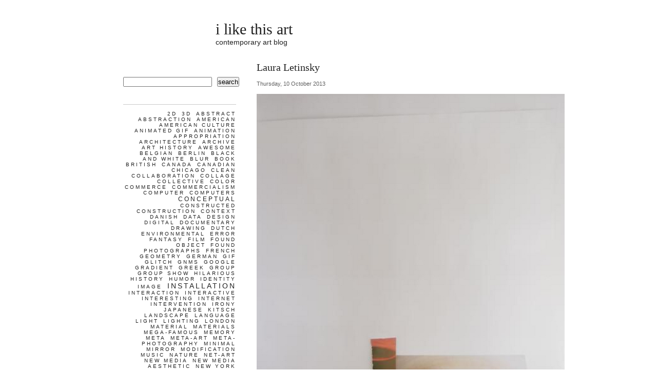

--- FILE ---
content_type: text/html; charset=UTF-8
request_url: https://ilikethisart.net/?p=17120
body_size: 10036
content:
<!DOCTYPE html PUBLIC "-//W3C//DTD XHTML 1.0 Strict//EN"
    "http://www.w3.org/TR/xhtml1/DTD/xhtml1-strict.dtd">
<html xmlns="http://www.w3.org/1999/xhtml" xml:lang="en" lang="en">

<head profile="http://gmpg.org/xfn/11">

<title>  Laura Letinsky | i like this art</title>

<meta name="author" content="Ardamis.com | http://www.ardamis.com/" />
<meta http-equiv="Content-Type" content="text/html; charset=UTF-8" />
<meta name="generator" content="WordPress 6.9" /> <!-- leave this for stats -->

<link rel="stylesheet" href="https://ilikethisart.net/wp-content/themes/apricot/style.css" type="text/css" media="screen" />
<!--[if lte IE 6]>
<link rel="stylesheet" href="https://ilikethisart.net/wp-content/themes/apricot/ie6.css" type="text/css" media="screen" />
<![endif]-->
<link rel="alternate" type="application/rss+xml" title="i like this art RSS Feed" href="https://ilikethisart.net/?feed=rss2" />
<link rel="alternate" type="application/atom+xml" title="i like this art Atom Feed" href="https://ilikethisart.net/?feed=atom" />
<link rel="pingback" href="https://ilikethisart.net/xmlrpc.php" />

<meta name='robots' content='max-image-preview:large' />
<link rel="alternate" title="oEmbed (JSON)" type="application/json+oembed" href="https://ilikethisart.net/index.php?rest_route=%2Foembed%2F1.0%2Fembed&#038;url=https%3A%2F%2Filikethisart.net%2F%3Fp%3D17120" />
<link rel="alternate" title="oEmbed (XML)" type="text/xml+oembed" href="https://ilikethisart.net/index.php?rest_route=%2Foembed%2F1.0%2Fembed&#038;url=https%3A%2F%2Filikethisart.net%2F%3Fp%3D17120&#038;format=xml" />
<style id='wp-img-auto-sizes-contain-inline-css' type='text/css'>
img:is([sizes=auto i],[sizes^="auto," i]){contain-intrinsic-size:3000px 1500px}
/*# sourceURL=wp-img-auto-sizes-contain-inline-css */
</style>
<style id='wp-emoji-styles-inline-css' type='text/css'>

	img.wp-smiley, img.emoji {
		display: inline !important;
		border: none !important;
		box-shadow: none !important;
		height: 1em !important;
		width: 1em !important;
		margin: 0 0.07em !important;
		vertical-align: -0.1em !important;
		background: none !important;
		padding: 0 !important;
	}
/*# sourceURL=wp-emoji-styles-inline-css */
</style>
<style id='wp-block-library-inline-css' type='text/css'>
:root{--wp-block-synced-color:#7a00df;--wp-block-synced-color--rgb:122,0,223;--wp-bound-block-color:var(--wp-block-synced-color);--wp-editor-canvas-background:#ddd;--wp-admin-theme-color:#007cba;--wp-admin-theme-color--rgb:0,124,186;--wp-admin-theme-color-darker-10:#006ba1;--wp-admin-theme-color-darker-10--rgb:0,107,160.5;--wp-admin-theme-color-darker-20:#005a87;--wp-admin-theme-color-darker-20--rgb:0,90,135;--wp-admin-border-width-focus:2px}@media (min-resolution:192dpi){:root{--wp-admin-border-width-focus:1.5px}}.wp-element-button{cursor:pointer}:root .has-very-light-gray-background-color{background-color:#eee}:root .has-very-dark-gray-background-color{background-color:#313131}:root .has-very-light-gray-color{color:#eee}:root .has-very-dark-gray-color{color:#313131}:root .has-vivid-green-cyan-to-vivid-cyan-blue-gradient-background{background:linear-gradient(135deg,#00d084,#0693e3)}:root .has-purple-crush-gradient-background{background:linear-gradient(135deg,#34e2e4,#4721fb 50%,#ab1dfe)}:root .has-hazy-dawn-gradient-background{background:linear-gradient(135deg,#faaca8,#dad0ec)}:root .has-subdued-olive-gradient-background{background:linear-gradient(135deg,#fafae1,#67a671)}:root .has-atomic-cream-gradient-background{background:linear-gradient(135deg,#fdd79a,#004a59)}:root .has-nightshade-gradient-background{background:linear-gradient(135deg,#330968,#31cdcf)}:root .has-midnight-gradient-background{background:linear-gradient(135deg,#020381,#2874fc)}:root{--wp--preset--font-size--normal:16px;--wp--preset--font-size--huge:42px}.has-regular-font-size{font-size:1em}.has-larger-font-size{font-size:2.625em}.has-normal-font-size{font-size:var(--wp--preset--font-size--normal)}.has-huge-font-size{font-size:var(--wp--preset--font-size--huge)}.has-text-align-center{text-align:center}.has-text-align-left{text-align:left}.has-text-align-right{text-align:right}.has-fit-text{white-space:nowrap!important}#end-resizable-editor-section{display:none}.aligncenter{clear:both}.items-justified-left{justify-content:flex-start}.items-justified-center{justify-content:center}.items-justified-right{justify-content:flex-end}.items-justified-space-between{justify-content:space-between}.screen-reader-text{border:0;clip-path:inset(50%);height:1px;margin:-1px;overflow:hidden;padding:0;position:absolute;width:1px;word-wrap:normal!important}.screen-reader-text:focus{background-color:#ddd;clip-path:none;color:#444;display:block;font-size:1em;height:auto;left:5px;line-height:normal;padding:15px 23px 14px;text-decoration:none;top:5px;width:auto;z-index:100000}html :where(.has-border-color){border-style:solid}html :where([style*=border-top-color]){border-top-style:solid}html :where([style*=border-right-color]){border-right-style:solid}html :where([style*=border-bottom-color]){border-bottom-style:solid}html :where([style*=border-left-color]){border-left-style:solid}html :where([style*=border-width]){border-style:solid}html :where([style*=border-top-width]){border-top-style:solid}html :where([style*=border-right-width]){border-right-style:solid}html :where([style*=border-bottom-width]){border-bottom-style:solid}html :where([style*=border-left-width]){border-left-style:solid}html :where(img[class*=wp-image-]){height:auto;max-width:100%}:where(figure){margin:0 0 1em}html :where(.is-position-sticky){--wp-admin--admin-bar--position-offset:var(--wp-admin--admin-bar--height,0px)}@media screen and (max-width:600px){html :where(.is-position-sticky){--wp-admin--admin-bar--position-offset:0px}}

/*# sourceURL=wp-block-library-inline-css */
</style><style id='wp-block-archives-inline-css' type='text/css'>
.wp-block-archives{box-sizing:border-box}.wp-block-archives-dropdown label{display:block}
/*# sourceURL=https://ilikethisart.net/wp-includes/blocks/archives/style.min.css */
</style>
<style id='wp-block-search-inline-css' type='text/css'>
.wp-block-search__button{margin-left:10px;word-break:normal}.wp-block-search__button.has-icon{line-height:0}.wp-block-search__button svg{height:1.25em;min-height:24px;min-width:24px;width:1.25em;fill:currentColor;vertical-align:text-bottom}:where(.wp-block-search__button){border:1px solid #ccc;padding:6px 10px}.wp-block-search__inside-wrapper{display:flex;flex:auto;flex-wrap:nowrap;max-width:100%}.wp-block-search__label{width:100%}.wp-block-search.wp-block-search__button-only .wp-block-search__button{box-sizing:border-box;display:flex;flex-shrink:0;justify-content:center;margin-left:0;max-width:100%}.wp-block-search.wp-block-search__button-only .wp-block-search__inside-wrapper{min-width:0!important;transition-property:width}.wp-block-search.wp-block-search__button-only .wp-block-search__input{flex-basis:100%;transition-duration:.3s}.wp-block-search.wp-block-search__button-only.wp-block-search__searchfield-hidden,.wp-block-search.wp-block-search__button-only.wp-block-search__searchfield-hidden .wp-block-search__inside-wrapper{overflow:hidden}.wp-block-search.wp-block-search__button-only.wp-block-search__searchfield-hidden .wp-block-search__input{border-left-width:0!important;border-right-width:0!important;flex-basis:0;flex-grow:0;margin:0;min-width:0!important;padding-left:0!important;padding-right:0!important;width:0!important}:where(.wp-block-search__input){appearance:none;border:1px solid #949494;flex-grow:1;font-family:inherit;font-size:inherit;font-style:inherit;font-weight:inherit;letter-spacing:inherit;line-height:inherit;margin-left:0;margin-right:0;min-width:3rem;padding:8px;text-decoration:unset!important;text-transform:inherit}:where(.wp-block-search__button-inside .wp-block-search__inside-wrapper){background-color:#fff;border:1px solid #949494;box-sizing:border-box;padding:4px}:where(.wp-block-search__button-inside .wp-block-search__inside-wrapper) .wp-block-search__input{border:none;border-radius:0;padding:0 4px}:where(.wp-block-search__button-inside .wp-block-search__inside-wrapper) .wp-block-search__input:focus{outline:none}:where(.wp-block-search__button-inside .wp-block-search__inside-wrapper) :where(.wp-block-search__button){padding:4px 8px}.wp-block-search.aligncenter .wp-block-search__inside-wrapper{margin:auto}.wp-block[data-align=right] .wp-block-search.wp-block-search__button-only .wp-block-search__inside-wrapper{float:right}
/*# sourceURL=https://ilikethisart.net/wp-includes/blocks/search/style.min.css */
</style>
<style id='global-styles-inline-css' type='text/css'>
:root{--wp--preset--aspect-ratio--square: 1;--wp--preset--aspect-ratio--4-3: 4/3;--wp--preset--aspect-ratio--3-4: 3/4;--wp--preset--aspect-ratio--3-2: 3/2;--wp--preset--aspect-ratio--2-3: 2/3;--wp--preset--aspect-ratio--16-9: 16/9;--wp--preset--aspect-ratio--9-16: 9/16;--wp--preset--color--black: #000000;--wp--preset--color--cyan-bluish-gray: #abb8c3;--wp--preset--color--white: #ffffff;--wp--preset--color--pale-pink: #f78da7;--wp--preset--color--vivid-red: #cf2e2e;--wp--preset--color--luminous-vivid-orange: #ff6900;--wp--preset--color--luminous-vivid-amber: #fcb900;--wp--preset--color--light-green-cyan: #7bdcb5;--wp--preset--color--vivid-green-cyan: #00d084;--wp--preset--color--pale-cyan-blue: #8ed1fc;--wp--preset--color--vivid-cyan-blue: #0693e3;--wp--preset--color--vivid-purple: #9b51e0;--wp--preset--gradient--vivid-cyan-blue-to-vivid-purple: linear-gradient(135deg,rgb(6,147,227) 0%,rgb(155,81,224) 100%);--wp--preset--gradient--light-green-cyan-to-vivid-green-cyan: linear-gradient(135deg,rgb(122,220,180) 0%,rgb(0,208,130) 100%);--wp--preset--gradient--luminous-vivid-amber-to-luminous-vivid-orange: linear-gradient(135deg,rgb(252,185,0) 0%,rgb(255,105,0) 100%);--wp--preset--gradient--luminous-vivid-orange-to-vivid-red: linear-gradient(135deg,rgb(255,105,0) 0%,rgb(207,46,46) 100%);--wp--preset--gradient--very-light-gray-to-cyan-bluish-gray: linear-gradient(135deg,rgb(238,238,238) 0%,rgb(169,184,195) 100%);--wp--preset--gradient--cool-to-warm-spectrum: linear-gradient(135deg,rgb(74,234,220) 0%,rgb(151,120,209) 20%,rgb(207,42,186) 40%,rgb(238,44,130) 60%,rgb(251,105,98) 80%,rgb(254,248,76) 100%);--wp--preset--gradient--blush-light-purple: linear-gradient(135deg,rgb(255,206,236) 0%,rgb(152,150,240) 100%);--wp--preset--gradient--blush-bordeaux: linear-gradient(135deg,rgb(254,205,165) 0%,rgb(254,45,45) 50%,rgb(107,0,62) 100%);--wp--preset--gradient--luminous-dusk: linear-gradient(135deg,rgb(255,203,112) 0%,rgb(199,81,192) 50%,rgb(65,88,208) 100%);--wp--preset--gradient--pale-ocean: linear-gradient(135deg,rgb(255,245,203) 0%,rgb(182,227,212) 50%,rgb(51,167,181) 100%);--wp--preset--gradient--electric-grass: linear-gradient(135deg,rgb(202,248,128) 0%,rgb(113,206,126) 100%);--wp--preset--gradient--midnight: linear-gradient(135deg,rgb(2,3,129) 0%,rgb(40,116,252) 100%);--wp--preset--font-size--small: 13px;--wp--preset--font-size--medium: 20px;--wp--preset--font-size--large: 36px;--wp--preset--font-size--x-large: 42px;--wp--preset--spacing--20: 0.44rem;--wp--preset--spacing--30: 0.67rem;--wp--preset--spacing--40: 1rem;--wp--preset--spacing--50: 1.5rem;--wp--preset--spacing--60: 2.25rem;--wp--preset--spacing--70: 3.38rem;--wp--preset--spacing--80: 5.06rem;--wp--preset--shadow--natural: 6px 6px 9px rgba(0, 0, 0, 0.2);--wp--preset--shadow--deep: 12px 12px 50px rgba(0, 0, 0, 0.4);--wp--preset--shadow--sharp: 6px 6px 0px rgba(0, 0, 0, 0.2);--wp--preset--shadow--outlined: 6px 6px 0px -3px rgb(255, 255, 255), 6px 6px rgb(0, 0, 0);--wp--preset--shadow--crisp: 6px 6px 0px rgb(0, 0, 0);}:where(.is-layout-flex){gap: 0.5em;}:where(.is-layout-grid){gap: 0.5em;}body .is-layout-flex{display: flex;}.is-layout-flex{flex-wrap: wrap;align-items: center;}.is-layout-flex > :is(*, div){margin: 0;}body .is-layout-grid{display: grid;}.is-layout-grid > :is(*, div){margin: 0;}:where(.wp-block-columns.is-layout-flex){gap: 2em;}:where(.wp-block-columns.is-layout-grid){gap: 2em;}:where(.wp-block-post-template.is-layout-flex){gap: 1.25em;}:where(.wp-block-post-template.is-layout-grid){gap: 1.25em;}.has-black-color{color: var(--wp--preset--color--black) !important;}.has-cyan-bluish-gray-color{color: var(--wp--preset--color--cyan-bluish-gray) !important;}.has-white-color{color: var(--wp--preset--color--white) !important;}.has-pale-pink-color{color: var(--wp--preset--color--pale-pink) !important;}.has-vivid-red-color{color: var(--wp--preset--color--vivid-red) !important;}.has-luminous-vivid-orange-color{color: var(--wp--preset--color--luminous-vivid-orange) !important;}.has-luminous-vivid-amber-color{color: var(--wp--preset--color--luminous-vivid-amber) !important;}.has-light-green-cyan-color{color: var(--wp--preset--color--light-green-cyan) !important;}.has-vivid-green-cyan-color{color: var(--wp--preset--color--vivid-green-cyan) !important;}.has-pale-cyan-blue-color{color: var(--wp--preset--color--pale-cyan-blue) !important;}.has-vivid-cyan-blue-color{color: var(--wp--preset--color--vivid-cyan-blue) !important;}.has-vivid-purple-color{color: var(--wp--preset--color--vivid-purple) !important;}.has-black-background-color{background-color: var(--wp--preset--color--black) !important;}.has-cyan-bluish-gray-background-color{background-color: var(--wp--preset--color--cyan-bluish-gray) !important;}.has-white-background-color{background-color: var(--wp--preset--color--white) !important;}.has-pale-pink-background-color{background-color: var(--wp--preset--color--pale-pink) !important;}.has-vivid-red-background-color{background-color: var(--wp--preset--color--vivid-red) !important;}.has-luminous-vivid-orange-background-color{background-color: var(--wp--preset--color--luminous-vivid-orange) !important;}.has-luminous-vivid-amber-background-color{background-color: var(--wp--preset--color--luminous-vivid-amber) !important;}.has-light-green-cyan-background-color{background-color: var(--wp--preset--color--light-green-cyan) !important;}.has-vivid-green-cyan-background-color{background-color: var(--wp--preset--color--vivid-green-cyan) !important;}.has-pale-cyan-blue-background-color{background-color: var(--wp--preset--color--pale-cyan-blue) !important;}.has-vivid-cyan-blue-background-color{background-color: var(--wp--preset--color--vivid-cyan-blue) !important;}.has-vivid-purple-background-color{background-color: var(--wp--preset--color--vivid-purple) !important;}.has-black-border-color{border-color: var(--wp--preset--color--black) !important;}.has-cyan-bluish-gray-border-color{border-color: var(--wp--preset--color--cyan-bluish-gray) !important;}.has-white-border-color{border-color: var(--wp--preset--color--white) !important;}.has-pale-pink-border-color{border-color: var(--wp--preset--color--pale-pink) !important;}.has-vivid-red-border-color{border-color: var(--wp--preset--color--vivid-red) !important;}.has-luminous-vivid-orange-border-color{border-color: var(--wp--preset--color--luminous-vivid-orange) !important;}.has-luminous-vivid-amber-border-color{border-color: var(--wp--preset--color--luminous-vivid-amber) !important;}.has-light-green-cyan-border-color{border-color: var(--wp--preset--color--light-green-cyan) !important;}.has-vivid-green-cyan-border-color{border-color: var(--wp--preset--color--vivid-green-cyan) !important;}.has-pale-cyan-blue-border-color{border-color: var(--wp--preset--color--pale-cyan-blue) !important;}.has-vivid-cyan-blue-border-color{border-color: var(--wp--preset--color--vivid-cyan-blue) !important;}.has-vivid-purple-border-color{border-color: var(--wp--preset--color--vivid-purple) !important;}.has-vivid-cyan-blue-to-vivid-purple-gradient-background{background: var(--wp--preset--gradient--vivid-cyan-blue-to-vivid-purple) !important;}.has-light-green-cyan-to-vivid-green-cyan-gradient-background{background: var(--wp--preset--gradient--light-green-cyan-to-vivid-green-cyan) !important;}.has-luminous-vivid-amber-to-luminous-vivid-orange-gradient-background{background: var(--wp--preset--gradient--luminous-vivid-amber-to-luminous-vivid-orange) !important;}.has-luminous-vivid-orange-to-vivid-red-gradient-background{background: var(--wp--preset--gradient--luminous-vivid-orange-to-vivid-red) !important;}.has-very-light-gray-to-cyan-bluish-gray-gradient-background{background: var(--wp--preset--gradient--very-light-gray-to-cyan-bluish-gray) !important;}.has-cool-to-warm-spectrum-gradient-background{background: var(--wp--preset--gradient--cool-to-warm-spectrum) !important;}.has-blush-light-purple-gradient-background{background: var(--wp--preset--gradient--blush-light-purple) !important;}.has-blush-bordeaux-gradient-background{background: var(--wp--preset--gradient--blush-bordeaux) !important;}.has-luminous-dusk-gradient-background{background: var(--wp--preset--gradient--luminous-dusk) !important;}.has-pale-ocean-gradient-background{background: var(--wp--preset--gradient--pale-ocean) !important;}.has-electric-grass-gradient-background{background: var(--wp--preset--gradient--electric-grass) !important;}.has-midnight-gradient-background{background: var(--wp--preset--gradient--midnight) !important;}.has-small-font-size{font-size: var(--wp--preset--font-size--small) !important;}.has-medium-font-size{font-size: var(--wp--preset--font-size--medium) !important;}.has-large-font-size{font-size: var(--wp--preset--font-size--large) !important;}.has-x-large-font-size{font-size: var(--wp--preset--font-size--x-large) !important;}
/*# sourceURL=global-styles-inline-css */
</style>

<style id='classic-theme-styles-inline-css' type='text/css'>
/*! This file is auto-generated */
.wp-block-button__link{color:#fff;background-color:#32373c;border-radius:9999px;box-shadow:none;text-decoration:none;padding:calc(.667em + 2px) calc(1.333em + 2px);font-size:1.125em}.wp-block-file__button{background:#32373c;color:#fff;text-decoration:none}
/*# sourceURL=/wp-includes/css/classic-themes.min.css */
</style>
<link rel="https://api.w.org/" href="https://ilikethisart.net/index.php?rest_route=/" /><link rel="alternate" title="JSON" type="application/json" href="https://ilikethisart.net/index.php?rest_route=/wp/v2/posts/17120" /><link rel="EditURI" type="application/rsd+xml" title="RSD" href="https://ilikethisart.net/xmlrpc.php?rsd" />
<meta name="generator" content="WordPress 6.9" />
<link rel="canonical" href="https://ilikethisart.net/?p=17120" />
<link rel='shortlink' href='https://ilikethisart.net/?p=17120' />

		<!-- GA Google Analytics @ https://m0n.co/ga -->
		<script async src="https://www.googletagmanager.com/gtag/js?id=G-4HNTEM1K2R"></script>
		<script>
			window.dataLayer = window.dataLayer || [];
			function gtag(){dataLayer.push(arguments);}
			gtag('js', new Date());
			gtag('config', 'G-4HNTEM1K2R');
		</script>

	
</head>
<body>

<!--   Laura Letinsky -->

<div id="page">

	<div id="header">
		
		<p class="blogtitle"><a class="hidelink" href="http://ilikethisart.net/">i like this art</a></p>
		<p class="description">contemporary art blog</p>

	</div>

	<div id="content" class="narrowcolumn">

		
		<div class="post" id="post-17120">
		
		<!-- google_ad_section_start -->

			<h1>Laura Letinsky</h1>
				<p class="postdate">Thursday, 10 October 2013 <!-- by admin --></p>

			<div class="entry">
				<p><a href="http://ilikethisart.net/?attachment_id=17121" rel="attachment wp-att-17121"><img fetchpriority="high" decoding="async" src="http://ilikethisart.net/wp-content/uploads/Screen-Shot-2013-10-11-at-3.05.37-PM-600x743.png" alt="Screen Shot 2013-10-11 at 3.05.37 PM" width="600" height="743" class="alignnone size-large wp-image-17121" srcset="https://ilikethisart.net/wp-content/uploads/Screen-Shot-2013-10-11-at-3.05.37-PM-600x743.png 600w, https://ilikethisart.net/wp-content/uploads/Screen-Shot-2013-10-11-at-3.05.37-PM-121x150.png 121w, https://ilikethisart.net/wp-content/uploads/Screen-Shot-2013-10-11-at-3.05.37-PM-480x594.png 480w, https://ilikethisart.net/wp-content/uploads/Screen-Shot-2013-10-11-at-3.05.37-PM.png 972w" sizes="(max-width: 600px) 100vw, 600px" /></a><br />
<a href="http://ilikethisart.net/?attachment_id=17122" rel="attachment wp-att-17122"><img decoding="async" src="http://ilikethisart.net/wp-content/uploads/Screen-Shot-2013-10-11-at-3.05.20-PM-600x470.png" alt="Screen Shot 2013-10-11 at 3.05.20 PM" width="600" height="470" class="alignnone size-large wp-image-17122" srcset="https://ilikethisart.net/wp-content/uploads/Screen-Shot-2013-10-11-at-3.05.20-PM-600x470.png 600w, https://ilikethisart.net/wp-content/uploads/Screen-Shot-2013-10-11-at-3.05.20-PM-150x117.png 150w, https://ilikethisart.net/wp-content/uploads/Screen-Shot-2013-10-11-at-3.05.20-PM-480x376.png 480w, https://ilikethisart.net/wp-content/uploads/Screen-Shot-2013-10-11-at-3.05.20-PM.png 1952w" sizes="(max-width: 600px) 100vw, 600px" /></a><br />
<a href="http://ilikethisart.net/?attachment_id=17123" rel="attachment wp-att-17123"><img decoding="async" src="http://ilikethisart.net/wp-content/uploads/Screen-Shot-2013-10-11-at-3.05.05-PM-600x472.png" alt="Screen Shot 2013-10-11 at 3.05.05 PM" width="600" height="472" class="alignnone size-large wp-image-17123" srcset="https://ilikethisart.net/wp-content/uploads/Screen-Shot-2013-10-11-at-3.05.05-PM-600x472.png 600w, https://ilikethisart.net/wp-content/uploads/Screen-Shot-2013-10-11-at-3.05.05-PM-150x118.png 150w, https://ilikethisart.net/wp-content/uploads/Screen-Shot-2013-10-11-at-3.05.05-PM-480x377.png 480w, https://ilikethisart.net/wp-content/uploads/Screen-Shot-2013-10-11-at-3.05.05-PM.png 1944w" sizes="(max-width: 600px) 100vw, 600px" /></a><br />
<a href="http://ilikethisart.net/?attachment_id=17124" rel="attachment wp-att-17124"><img loading="lazy" decoding="async" src="http://ilikethisart.net/wp-content/uploads/Screen-Shot-2013-10-11-at-3.09.40-PM-600x761.png" alt="Screen Shot 2013-10-11 at 3.09.40 PM" width="600" height="761" class="alignnone size-large wp-image-17124" srcset="https://ilikethisart.net/wp-content/uploads/Screen-Shot-2013-10-11-at-3.09.40-PM-600x761.png 600w, https://ilikethisart.net/wp-content/uploads/Screen-Shot-2013-10-11-at-3.09.40-PM-118x150.png 118w, https://ilikethisart.net/wp-content/uploads/Screen-Shot-2013-10-11-at-3.09.40-PM-480x609.png 480w, https://ilikethisart.net/wp-content/uploads/Screen-Shot-2013-10-11-at-3.09.40-PM.png 1208w" sizes="auto, (max-width: 600px) 100vw, 600px" /></a></p>
<p><a href="http://lauraletinsky.com/">Laura Letinsky</a></p>
<p>Work from <a href="http://thephotographersgallery.org.uk/ill-form-and-void-full">Ill Form and Void Full</a>.</p>
<p>&#8220;This exhibition focuses on Letinsky’s new series, Ill Form and Void Full (2010-11), and marks a significant development in her work since 2009. Letinsky became increasingly interested in the artificiality of the photograph and its potential as a self-reflexive space. Here Letinsky has begun incorporating paper cut-outs from lifestyle magazines and art reproductions of food and tableware into her studio arrangements.</p>
<p>The series title Ill Form and Void Full continues Letinsky’s interest in playing with representations of space and time, but departs from the narrative potential of the still life. It focuses on the relation between positive and negative space, and a more muted depiction of a subject where two and three dimensional forms from different sources co-exist uneasily.&#8221; &#8211; Photographer&#8217;s Gallery London</p>
				
							</div>
			
				<p class="postmetadata alt">
					Tags: <a href="https://ilikethisart.net/?tag=fotofocus" rel="tag">fotofocus</a>, <a href="https://ilikethisart.net/?tag=lecture" rel="tag">lecture</a>, <a href="https://ilikethisart.net/?tag=meta-photographic" rel="tag">meta-photographic</a>, <a href="https://ilikethisart.net/?tag=meta-photography" rel="tag">meta-photography</a>, <a href="https://ilikethisart.net/?tag=rad" rel="tag">rad</a>, <a href="https://ilikethisart.net/?tag=still-life" rel="tag">still life</a>				</p>
				<p class="postmetadata alt">
						The entry '<a href="https://ilikethisart.net/?p=17120" rel="bookmark" title="Permanent Link: Laura Letinsky">Laura Letinsky</a>' was posted
						 
						on October 10th, 2013 at 10:06 pm						
						and last modified on October 11th, 2013 at 2:24 pm, 						and is filed under <a href="https://ilikethisart.net/?cat=1" rel="category">Uncategorized</a>.
						You can follow any responses to this entry through the <a href="https://ilikethisart.net/?feed=rss2&#038;p=17120">RSS 2.0</a> feed. 

													Both comments and pings are currently closed.

						
				</p>

		</div>

	

  		<!-- If comments are closed. -->
		<p class="nocomments">Comments are closed.</p>
		
	

	
	<!-- google_ad_section_end -->

		<div class="entry other-posts">
					</div>
			
		<div class="navigation">
			<div class="alignleft">&laquo; <a href="https://ilikethisart.net/?p=17114" rel="prev">Angela Bulloch</a></div>
			<div class="alignright"><a href="https://ilikethisart.net/?p=17127" rel="next">Mårten Lange</a> &raquo;</div>
		</div>

	
	</div>

	<ul id="sidebar">
	
		<li id="block-9" class="widget widget_block widget_search"><form role="search" method="get" action="https://ilikethisart.net/" class="wp-block-search__button-outside wp-block-search__text-button wp-block-search"    ><label class="wp-block-search__label screen-reader-text" for="wp-block-search__input-1" >Search</label><div class="wp-block-search__inside-wrapper" ><input class="wp-block-search__input" id="wp-block-search__input-1" placeholder="" value="" type="search" name="s" required /><button aria-label="search" class="wp-block-search__button wp-element-button" type="submit" >search</button></div></form></li>
		<li id="new-tag-cloud" class="widget print_newtagcloud">		<h2></h2><ul id="newtagcloud"><li><a style="font-size:10px" href="https://ilikethisart.net/?tag=2d" target="_self">2d</a> <a style="font-size:10px" href="https://ilikethisart.net/?tag=3d" target="_self">3d</a> <a style="font-size:10px" href="https://ilikethisart.net/?tag=abstract" target="_self">abstract</a> <a style="font-size:10px" href="https://ilikethisart.net/?tag=abstraction" target="_self">abstraction</a> <a style="font-size:10px" href="https://ilikethisart.net/?tag=american" target="_self">american</a> <a style="font-size:10px" href="https://ilikethisart.net/?tag=american-culture" target="_self">american culture</a> <a style="font-size:10px" href="https://ilikethisart.net/?tag=animated-gif" target="_self">animated gif</a> <a style="font-size:10px" href="https://ilikethisart.net/?tag=animation" target="_self">animation</a> <a style="font-size:10px" href="https://ilikethisart.net/?tag=appropriation" target="_self">appropriation</a> <a style="font-size:10px" href="https://ilikethisart.net/?tag=architecture" target="_self">architecture</a> <a style="font-size:10px" href="https://ilikethisart.net/?tag=archive" target="_self">archive</a> <a style="font-size:10px" href="https://ilikethisart.net/?tag=art-history" target="_self">art history</a> <a style="font-size:10px" href="https://ilikethisart.net/?tag=awesome" target="_self">awesome</a> <a style="font-size:10px" href="https://ilikethisart.net/?tag=belgian" target="_self">belgian</a> <a style="font-size:10px" href="https://ilikethisart.net/?tag=berlin" target="_self">berlin</a> <a style="font-size:10px" href="https://ilikethisart.net/?tag=black-and-white" target="_self">black and white</a> <a style="font-size:10px" href="https://ilikethisart.net/?tag=blur" target="_self">blur</a> <a style="font-size:10px" href="https://ilikethisart.net/?tag=book" target="_self">book</a> <a style="font-size:10px" href="https://ilikethisart.net/?tag=british" target="_self">british</a> <a style="font-size:10px" href="https://ilikethisart.net/?tag=canada" target="_self">canada</a> <a style="font-size:10px" href="https://ilikethisart.net/?tag=canadian" target="_self">Canadian</a> <a style="font-size:10px" href="https://ilikethisart.net/?tag=chicago" target="_self">chicago</a> <a style="font-size:10px" href="https://ilikethisart.net/?tag=clean" target="_self">clean</a> <a style="font-size:10px" href="https://ilikethisart.net/?tag=collaboration" target="_self">collaboration</a> <a style="font-size:10px" href="https://ilikethisart.net/?tag=collage" target="_self">collage</a> <a style="font-size:10px" href="https://ilikethisart.net/?tag=collective" target="_self">collective</a> <a style="font-size:10px" href="https://ilikethisart.net/?tag=color" target="_self">color</a> <a style="font-size:10px" href="https://ilikethisart.net/?tag=commerce" target="_self">commerce</a> <a style="font-size:10px" href="https://ilikethisart.net/?tag=commercialism" target="_self">commercialism</a> <a style="font-size:10px" href="https://ilikethisart.net/?tag=computer" target="_self">computer</a> <a style="font-size:10px" href="https://ilikethisart.net/?tag=computers" target="_self">computers</a> <a style="font-size:12px" href="https://ilikethisart.net/?tag=conceptual" target="_self">conceptual</a> <a style="font-size:10px" href="https://ilikethisart.net/?tag=constructed" target="_self">constructed</a> <a style="font-size:10px" href="https://ilikethisart.net/?tag=construction" target="_self">construction</a> <a style="font-size:10px" href="https://ilikethisart.net/?tag=context" target="_self">context</a> <a style="font-size:10px" href="https://ilikethisart.net/?tag=danish" target="_self">danish</a> <a style="font-size:10px" href="https://ilikethisart.net/?tag=data" target="_self">data</a> <a style="font-size:10px" href="https://ilikethisart.net/?tag=design" target="_self">design</a> <a style="font-size:10px" href="https://ilikethisart.net/?tag=digital" target="_self">digital</a> <a style="font-size:10px" href="https://ilikethisart.net/?tag=documentary" target="_self">documentary</a> <a style="font-size:10px" href="https://ilikethisart.net/?tag=drawing" target="_self">drawing</a> <a style="font-size:10px" href="https://ilikethisart.net/?tag=dutch" target="_self">dutch</a> <a style="font-size:10px" href="https://ilikethisart.net/?tag=environmental" target="_self">environmental</a> <a style="font-size:10px" href="https://ilikethisart.net/?tag=error" target="_self">error</a> <a style="font-size:10px" href="https://ilikethisart.net/?tag=fantasy" target="_self">fantasy</a> <a style="font-size:10px" href="https://ilikethisart.net/?tag=film" target="_self">film</a> <a style="font-size:10px" href="https://ilikethisart.net/?tag=found-object" target="_self">found object</a> <a style="font-size:10px" href="https://ilikethisart.net/?tag=found-photographs" target="_self">found photographs</a> <a style="font-size:10px" href="https://ilikethisart.net/?tag=french" target="_self">french</a> <a style="font-size:10px" href="https://ilikethisart.net/?tag=geometry" target="_self">geometry</a> <a style="font-size:10px" href="https://ilikethisart.net/?tag=german" target="_self">german</a> <a style="font-size:10px" href="https://ilikethisart.net/?tag=gif" target="_self">gif</a> <a style="font-size:10px" href="https://ilikethisart.net/?tag=glitch" target="_self">glitch</a> <a style="font-size:10px" href="https://ilikethisart.net/?tag=gnms" target="_self">gnms</a> <a style="font-size:10px" href="https://ilikethisart.net/?tag=google" target="_self">google</a> <a style="font-size:10px" href="https://ilikethisart.net/?tag=gradient" target="_self">gradient</a> <a style="font-size:10px" href="https://ilikethisart.net/?tag=greek" target="_self">greek</a> <a style="font-size:10px" href="https://ilikethisart.net/?tag=group" target="_self">group</a> <a style="font-size:10px" href="https://ilikethisart.net/?tag=group-show" target="_self">group show</a> <a style="font-size:10px" href="https://ilikethisart.net/?tag=hilarious" target="_self">hilarious</a> <a style="font-size:10px" href="https://ilikethisart.net/?tag=history" target="_self">history</a> <a style="font-size:10px" href="https://ilikethisart.net/?tag=humor" target="_self">humor</a> <a style="font-size:10px" href="https://ilikethisart.net/?tag=identity" target="_self">identity</a> <a style="font-size:10px" href="https://ilikethisart.net/?tag=image" target="_self">image</a> <a style="font-size:14px" href="https://ilikethisart.net/?tag=installation" target="_self">installation</a> <a style="font-size:10px" href="https://ilikethisart.net/?tag=interaction" target="_self">interaction</a> <a style="font-size:10px" href="https://ilikethisart.net/?tag=interactive" target="_self">interactive</a> <a style="font-size:10px" href="https://ilikethisart.net/?tag=interesting" target="_self">interesting</a> <a style="font-size:10px" href="https://ilikethisart.net/?tag=internet" target="_self">internet</a> <a style="font-size:10px" href="https://ilikethisart.net/?tag=intervention" target="_self">intervention</a> <a style="font-size:10px" href="https://ilikethisart.net/?tag=irony" target="_self">irony</a> <a style="font-size:10px" href="https://ilikethisart.net/?tag=japanese" target="_self">japanese</a> <a style="font-size:10px" href="https://ilikethisart.net/?tag=kitsch" target="_self">kitsch</a> <a style="font-size:10px" href="https://ilikethisart.net/?tag=landscape" target="_self">landscape</a> <a style="font-size:10px" href="https://ilikethisart.net/?tag=language" target="_self">language</a> <a style="font-size:10px" href="https://ilikethisart.net/?tag=light" target="_self">light</a> <a style="font-size:10px" href="https://ilikethisart.net/?tag=lighting" target="_self">lighting</a> <a style="font-size:10px" href="https://ilikethisart.net/?tag=london" target="_self">london</a> <a style="font-size:10px" href="https://ilikethisart.net/?tag=material" target="_self">material</a> <a style="font-size:10px" href="https://ilikethisart.net/?tag=materials" target="_self">materials</a> <a style="font-size:10px" href="https://ilikethisart.net/?tag=mega-famous" target="_self">mega-famous</a> <a style="font-size:10px" href="https://ilikethisart.net/?tag=memory" target="_self">memory</a> <a style="font-size:10px" href="https://ilikethisart.net/?tag=meta" target="_self">meta</a> <a style="font-size:10px" href="https://ilikethisart.net/?tag=meta-art" target="_self">meta-art</a> <a style="font-size:10px" href="https://ilikethisart.net/?tag=meta-photography" target="_self">meta-photography</a> <a style="font-size:10px" href="https://ilikethisart.net/?tag=minimal" target="_self">minimal</a> <a style="font-size:10px" href="https://ilikethisart.net/?tag=mirror" target="_self">mirror</a> <a style="font-size:10px" href="https://ilikethisart.net/?tag=modification" target="_self">modification</a> <a style="font-size:10px" href="https://ilikethisart.net/?tag=music" target="_self">music</a> <a style="font-size:10px" href="https://ilikethisart.net/?tag=nature" target="_self">nature</a> <a style="font-size:10px" href="https://ilikethisart.net/?tag=net-art" target="_self">net-art</a> <a style="font-size:10px" href="https://ilikethisart.net/?tag=new-media" target="_self">new media</a> <a style="font-size:10px" href="https://ilikethisart.net/?tag=new-media-aesthetic" target="_self">new media aesthetic</a> <a style="font-size:10px" href="https://ilikethisart.net/?tag=new-york" target="_self">new york</a> <a style="font-size:10px" href="https://ilikethisart.net/?tag=nostalgia" target="_self">nostalgia</a> <a style="font-size:10px" href="https://ilikethisart.net/?tag=object" target="_self">object</a> <a style="font-size:10px" href="https://ilikethisart.net/?tag=obscured" target="_self">obscured</a> <a style="font-size:10px" href="https://ilikethisart.net/?tag=old-school" target="_self">old school</a> <a style="font-size:10px" href="https://ilikethisart.net/?tag=optics" target="_self">optics</a> <a style="font-size:10px" href="https://ilikethisart.net/?tag=out-of-focus" target="_self">out of focus</a> <a style="font-size:10px" href="https://ilikethisart.net/?tag=painting" target="_self">painting</a> <a style="font-size:10px" href="https://ilikethisart.net/?tag=pan-digital" target="_self">pan-digital</a> <a style="font-size:10px" href="https://ilikethisart.net/?tag=paris" target="_self">paris</a> <a style="font-size:10px" href="https://ilikethisart.net/?tag=pattern" target="_self">pattern</a> <a style="font-size:10px" href="https://ilikethisart.net/?tag=perception" target="_self">perception</a> <a style="font-size:10px" href="https://ilikethisart.net/?tag=performance" target="_self">performance</a> <a style="font-size:10px" href="https://ilikethisart.net/?tag=perspective" target="_self">perspective</a> <a style="font-size:10px" href="https://ilikethisart.net/?tag=photo" target="_self">photo</a> <a style="font-size:10px" href="https://ilikethisart.net/?tag=photo-sculpture" target="_self">photo sculpture</a> <a style="font-size:18px" href="https://ilikethisart.net/?tag=photography" target="_self">photography</a> <a style="font-size:10px" href="https://ilikethisart.net/?tag=photoshop" target="_self">photoshop</a> <a style="font-size:10px" href="https://ilikethisart.net/?tag=political" target="_self">political</a> <a style="font-size:10px" href="https://ilikethisart.net/?tag=portrait" target="_self">portrait</a> <a style="font-size:10px" href="https://ilikethisart.net/?tag=process" target="_self">process</a> <a style="font-size:10px" href="https://ilikethisart.net/?tag=projection" target="_self">projection</a> <a style="font-size:10px" href="https://ilikethisart.net/?tag=public" target="_self">public</a> <a style="font-size:10px" href="https://ilikethisart.net/?tag=rad" target="_self">rad</a> <a style="font-size:10px" href="https://ilikethisart.net/?tag=radical" target="_self">radical</a> <a style="font-size:10px" href="https://ilikethisart.net/?tag=recontextualization" target="_self">recontextualization</a> <a style="font-size:10px" href="https://ilikethisart.net/?tag=refresh" target="_self">refresh</a> <a style="font-size:10px" href="https://ilikethisart.net/?tag=remix" target="_self">remix</a> <a style="font-size:10px" href="https://ilikethisart.net/?tag=representation" target="_self">representation</a> <a style="font-size:10px" href="https://ilikethisart.net/?tag=reproduction" target="_self">reproduction</a> <a style="font-size:10px" href="https://ilikethisart.net/?tag=rhizome" target="_self">rhizome</a> <a style="font-size:10px" href="https://ilikethisart.net/?tag=rocks" target="_self">rocks</a> <a style="font-size:10px" href="https://ilikethisart.net/?tag=saic" target="_self">saic</a> <a style="font-size:10px" href="https://ilikethisart.net/?tag=satellite" target="_self">satellite</a> <a style="font-size:10px" href="https://ilikethisart.net/?tag=science" target="_self">science</a> <a style="font-size:16px" href="https://ilikethisart.net/?tag=sculpture" target="_self">sculpture</a> <a style="font-size:10px" href="https://ilikethisart.net/?tag=self-portrait" target="_self">self-portrait</a> <a style="font-size:10px" href="https://ilikethisart.net/?tag=self-referential" target="_self">self-referential</a> <a style="font-size:10px" href="https://ilikethisart.net/?tag=self-reflexive" target="_self">self-reflexive</a> <a style="font-size:10px" href="https://ilikethisart.net/?tag=simulation" target="_self">simulation</a> <a style="font-size:10px" href="https://ilikethisart.net/?tag=site-specific" target="_self">site-specific</a> <a style="font-size:10px" href="https://ilikethisart.net/?tag=smart" target="_self">smart</a> <a style="font-size:10px" href="https://ilikethisart.net/?tag=sound" target="_self">sound</a> <a style="font-size:10px" href="https://ilikethisart.net/?tag=space" target="_self">space</a> <a style="font-size:10px" href="https://ilikethisart.net/?tag=still-life" target="_self">still life</a> <a style="font-size:10px" href="https://ilikethisart.net/?tag=straight" target="_self">straight</a> <a style="font-size:10px" href="https://ilikethisart.net/?tag=studio" target="_self">studio</a> <a style="font-size:10px" href="https://ilikethisart.net/?tag=superdutch" target="_self">superdutch</a> <a style="font-size:10px" href="https://ilikethisart.net/?tag=swedish" target="_self">swedish</a> <a style="font-size:10px" href="https://ilikethisart.net/?tag=swiss" target="_self">swiss</a> <a style="font-size:10px" href="https://ilikethisart.net/?tag=systematic" target="_self">systematic</a> <a style="font-size:10px" href="https://ilikethisart.net/?tag=technology" target="_self">technology</a> <a style="font-size:10px" href="https://ilikethisart.net/?tag=text" target="_self">text</a> <a style="font-size:10px" href="https://ilikethisart.net/?tag=theory" target="_self">theory</a> <a style="font-size:10px" href="https://ilikethisart.net/?tag=video" target="_self">video</a> <a style="font-size:10px" href="https://ilikethisart.net/?tag=white" target="_self">white</a> <a style="font-size:10px" href="https://ilikethisart.net/?tag=yale" target="_self">yale</a></li></ul>		</li>
<li id="block-6" class="widget widget_block widget_archive"><ul class="wp-block-archives-list wp-block-archives">	<li><a href='https://ilikethisart.net/?m=202601'>January 2026</a></li>
	<li><a href='https://ilikethisart.net/?m=202512'>December 2025</a></li>
	<li><a href='https://ilikethisart.net/?m=202511'>November 2025</a></li>
	<li><a href='https://ilikethisart.net/?m=202401'>January 2024</a></li>
	<li><a href='https://ilikethisart.net/?m=202208'>August 2022</a></li>
	<li><a href='https://ilikethisart.net/?m=202203'>March 2022</a></li>
	<li><a href='https://ilikethisart.net/?m=202202'>February 2022</a></li>
	<li><a href='https://ilikethisart.net/?m=202201'>January 2022</a></li>
	<li><a href='https://ilikethisart.net/?m=202112'>December 2021</a></li>
	<li><a href='https://ilikethisart.net/?m=202010'>October 2020</a></li>
	<li><a href='https://ilikethisart.net/?m=202009'>September 2020</a></li>
	<li><a href='https://ilikethisart.net/?m=202001'>January 2020</a></li>
	<li><a href='https://ilikethisart.net/?m=201905'>May 2019</a></li>
	<li><a href='https://ilikethisart.net/?m=201904'>April 2019</a></li>
	<li><a href='https://ilikethisart.net/?m=201903'>March 2019</a></li>
	<li><a href='https://ilikethisart.net/?m=201711'>November 2017</a></li>
	<li><a href='https://ilikethisart.net/?m=201611'>November 2016</a></li>
	<li><a href='https://ilikethisart.net/?m=201607'>July 2016</a></li>
	<li><a href='https://ilikethisart.net/?m=201603'>March 2016</a></li>
	<li><a href='https://ilikethisart.net/?m=201602'>February 2016</a></li>
	<li><a href='https://ilikethisart.net/?m=201601'>January 2016</a></li>
	<li><a href='https://ilikethisart.net/?m=201512'>December 2015</a></li>
	<li><a href='https://ilikethisart.net/?m=201510'>October 2015</a></li>
	<li><a href='https://ilikethisart.net/?m=201509'>September 2015</a></li>
	<li><a href='https://ilikethisart.net/?m=201508'>August 2015</a></li>
	<li><a href='https://ilikethisart.net/?m=201507'>July 2015</a></li>
	<li><a href='https://ilikethisart.net/?m=201506'>June 2015</a></li>
	<li><a href='https://ilikethisart.net/?m=201505'>May 2015</a></li>
	<li><a href='https://ilikethisart.net/?m=201504'>April 2015</a></li>
	<li><a href='https://ilikethisart.net/?m=201502'>February 2015</a></li>
	<li><a href='https://ilikethisart.net/?m=201501'>January 2015</a></li>
	<li><a href='https://ilikethisart.net/?m=201412'>December 2014</a></li>
	<li><a href='https://ilikethisart.net/?m=201411'>November 2014</a></li>
	<li><a href='https://ilikethisart.net/?m=201410'>October 2014</a></li>
	<li><a href='https://ilikethisart.net/?m=201409'>September 2014</a></li>
	<li><a href='https://ilikethisart.net/?m=201408'>August 2014</a></li>
	<li><a href='https://ilikethisart.net/?m=201407'>July 2014</a></li>
	<li><a href='https://ilikethisart.net/?m=201406'>June 2014</a></li>
	<li><a href='https://ilikethisart.net/?m=201405'>May 2014</a></li>
	<li><a href='https://ilikethisart.net/?m=201404'>April 2014</a></li>
	<li><a href='https://ilikethisart.net/?m=201403'>March 2014</a></li>
	<li><a href='https://ilikethisart.net/?m=201402'>February 2014</a></li>
	<li><a href='https://ilikethisart.net/?m=201401'>January 2014</a></li>
	<li><a href='https://ilikethisart.net/?m=201312'>December 2013</a></li>
	<li><a href='https://ilikethisart.net/?m=201311'>November 2013</a></li>
	<li><a href='https://ilikethisart.net/?m=201310'>October 2013</a></li>
	<li><a href='https://ilikethisart.net/?m=201309'>September 2013</a></li>
	<li><a href='https://ilikethisart.net/?m=201308'>August 2013</a></li>
	<li><a href='https://ilikethisart.net/?m=201307'>July 2013</a></li>
	<li><a href='https://ilikethisart.net/?m=201306'>June 2013</a></li>
	<li><a href='https://ilikethisart.net/?m=201305'>May 2013</a></li>
	<li><a href='https://ilikethisart.net/?m=201304'>April 2013</a></li>
	<li><a href='https://ilikethisart.net/?m=201303'>March 2013</a></li>
	<li><a href='https://ilikethisart.net/?m=201302'>February 2013</a></li>
	<li><a href='https://ilikethisart.net/?m=201301'>January 2013</a></li>
	<li><a href='https://ilikethisart.net/?m=201212'>December 2012</a></li>
	<li><a href='https://ilikethisart.net/?m=201211'>November 2012</a></li>
	<li><a href='https://ilikethisart.net/?m=201210'>October 2012</a></li>
	<li><a href='https://ilikethisart.net/?m=201209'>September 2012</a></li>
	<li><a href='https://ilikethisart.net/?m=201208'>August 2012</a></li>
	<li><a href='https://ilikethisart.net/?m=201207'>July 2012</a></li>
	<li><a href='https://ilikethisart.net/?m=201206'>June 2012</a></li>
	<li><a href='https://ilikethisart.net/?m=201205'>May 2012</a></li>
	<li><a href='https://ilikethisart.net/?m=201204'>April 2012</a></li>
	<li><a href='https://ilikethisart.net/?m=201203'>March 2012</a></li>
	<li><a href='https://ilikethisart.net/?m=201202'>February 2012</a></li>
	<li><a href='https://ilikethisart.net/?m=201201'>January 2012</a></li>
	<li><a href='https://ilikethisart.net/?m=201112'>December 2011</a></li>
	<li><a href='https://ilikethisart.net/?m=201111'>November 2011</a></li>
	<li><a href='https://ilikethisart.net/?m=201110'>October 2011</a></li>
	<li><a href='https://ilikethisart.net/?m=201109'>September 2011</a></li>
	<li><a href='https://ilikethisart.net/?m=201108'>August 2011</a></li>
	<li><a href='https://ilikethisart.net/?m=201107'>July 2011</a></li>
	<li><a href='https://ilikethisart.net/?m=201106'>June 2011</a></li>
	<li><a href='https://ilikethisart.net/?m=201105'>May 2011</a></li>
	<li><a href='https://ilikethisart.net/?m=201104'>April 2011</a></li>
	<li><a href='https://ilikethisart.net/?m=201103'>March 2011</a></li>
	<li><a href='https://ilikethisart.net/?m=201102'>February 2011</a></li>
	<li><a href='https://ilikethisart.net/?m=201101'>January 2011</a></li>
	<li><a href='https://ilikethisart.net/?m=201012'>December 2010</a></li>
	<li><a href='https://ilikethisart.net/?m=201011'>November 2010</a></li>
	<li><a href='https://ilikethisart.net/?m=201010'>October 2010</a></li>
	<li><a href='https://ilikethisart.net/?m=201009'>September 2010</a></li>
	<li><a href='https://ilikethisart.net/?m=201008'>August 2010</a></li>
	<li><a href='https://ilikethisart.net/?m=201007'>July 2010</a></li>
	<li><a href='https://ilikethisart.net/?m=201006'>June 2010</a></li>
	<li><a href='https://ilikethisart.net/?m=201005'>May 2010</a></li>
	<li><a href='https://ilikethisart.net/?m=201004'>April 2010</a></li>
	<li><a href='https://ilikethisart.net/?m=201003'>March 2010</a></li>
	<li><a href='https://ilikethisart.net/?m=201002'>February 2010</a></li>
	<li><a href='https://ilikethisart.net/?m=201001'>January 2010</a></li>
	<li><a href='https://ilikethisart.net/?m=200912'>December 2009</a></li>
	<li><a href='https://ilikethisart.net/?m=200911'>November 2009</a></li>
	<li><a href='https://ilikethisart.net/?m=200910'>October 2009</a></li>
	<li><a href='https://ilikethisart.net/?m=200909'>September 2009</a></li>
	<li><a href='https://ilikethisart.net/?m=200908'>August 2009</a></li>
	<li><a href='https://ilikethisart.net/?m=200907'>July 2009</a></li>
	<li><a href='https://ilikethisart.net/?m=200906'>June 2009</a></li>
	<li><a href='https://ilikethisart.net/?m=200905'>May 2009</a></li>
	<li><a href='https://ilikethisart.net/?m=200904'>April 2009</a></li>
	<li><a href='https://ilikethisart.net/?m=200903'>March 2009</a></li>
	<li><a href='https://ilikethisart.net/?m=200902'>February 2009</a></li>
	<li><a href='https://ilikethisart.net/?m=200803'>March 2008</a></li>
</ul></li>
		
	</ul>

<div id="footer">

	<p class="inline">Location :   Laura Letinsky | i like this art</p>

	<p>&copy; 2026 <a href="https://ilikethisart.net/">i like this art</a>. All rights reserved. <a href="http://www.ardamis.com/2007/06/03/apricot/">Apricot</a> theme designed by <a href="http://www.ardamis.com/">Ardamis.com</a>. 
	<a href="http://validator.w3.org/check?uri=referer" title="Validate the XHTML of this page.">XHTML</a>, 
	<a href="http://jigsaw.w3.org/css-validator/check/referer" title="Validate the CSS of this page.">CSS</a>.</p>
	
	<p>i like this art is powered by <a href="http://wordpress.org/">WordPress</a> 6.9</p>
	<p><a href="https://ilikethisart.net/?feed=rss2">Entries (RSS)</a> and <a href="https://ilikethisart.net/?feed=comments-rss2">Comments (RSS)</a>.</p>
    <!-- 23 queries. 0.053 seconds. -->
	
</div>
</div>

<script id="wp-emoji-settings" type="application/json">
{"baseUrl":"https://s.w.org/images/core/emoji/17.0.2/72x72/","ext":".png","svgUrl":"https://s.w.org/images/core/emoji/17.0.2/svg/","svgExt":".svg","source":{"concatemoji":"https://ilikethisart.net/wp-includes/js/wp-emoji-release.min.js?ver=6.9"}}
</script>
<script type="module">
/* <![CDATA[ */
/*! This file is auto-generated */
const a=JSON.parse(document.getElementById("wp-emoji-settings").textContent),o=(window._wpemojiSettings=a,"wpEmojiSettingsSupports"),s=["flag","emoji"];function i(e){try{var t={supportTests:e,timestamp:(new Date).valueOf()};sessionStorage.setItem(o,JSON.stringify(t))}catch(e){}}function c(e,t,n){e.clearRect(0,0,e.canvas.width,e.canvas.height),e.fillText(t,0,0);t=new Uint32Array(e.getImageData(0,0,e.canvas.width,e.canvas.height).data);e.clearRect(0,0,e.canvas.width,e.canvas.height),e.fillText(n,0,0);const a=new Uint32Array(e.getImageData(0,0,e.canvas.width,e.canvas.height).data);return t.every((e,t)=>e===a[t])}function p(e,t){e.clearRect(0,0,e.canvas.width,e.canvas.height),e.fillText(t,0,0);var n=e.getImageData(16,16,1,1);for(let e=0;e<n.data.length;e++)if(0!==n.data[e])return!1;return!0}function u(e,t,n,a){switch(t){case"flag":return n(e,"\ud83c\udff3\ufe0f\u200d\u26a7\ufe0f","\ud83c\udff3\ufe0f\u200b\u26a7\ufe0f")?!1:!n(e,"\ud83c\udde8\ud83c\uddf6","\ud83c\udde8\u200b\ud83c\uddf6")&&!n(e,"\ud83c\udff4\udb40\udc67\udb40\udc62\udb40\udc65\udb40\udc6e\udb40\udc67\udb40\udc7f","\ud83c\udff4\u200b\udb40\udc67\u200b\udb40\udc62\u200b\udb40\udc65\u200b\udb40\udc6e\u200b\udb40\udc67\u200b\udb40\udc7f");case"emoji":return!a(e,"\ud83e\u1fac8")}return!1}function f(e,t,n,a){let r;const o=(r="undefined"!=typeof WorkerGlobalScope&&self instanceof WorkerGlobalScope?new OffscreenCanvas(300,150):document.createElement("canvas")).getContext("2d",{willReadFrequently:!0}),s=(o.textBaseline="top",o.font="600 32px Arial",{});return e.forEach(e=>{s[e]=t(o,e,n,a)}),s}function r(e){var t=document.createElement("script");t.src=e,t.defer=!0,document.head.appendChild(t)}a.supports={everything:!0,everythingExceptFlag:!0},new Promise(t=>{let n=function(){try{var e=JSON.parse(sessionStorage.getItem(o));if("object"==typeof e&&"number"==typeof e.timestamp&&(new Date).valueOf()<e.timestamp+604800&&"object"==typeof e.supportTests)return e.supportTests}catch(e){}return null}();if(!n){if("undefined"!=typeof Worker&&"undefined"!=typeof OffscreenCanvas&&"undefined"!=typeof URL&&URL.createObjectURL&&"undefined"!=typeof Blob)try{var e="postMessage("+f.toString()+"("+[JSON.stringify(s),u.toString(),c.toString(),p.toString()].join(",")+"));",a=new Blob([e],{type:"text/javascript"});const r=new Worker(URL.createObjectURL(a),{name:"wpTestEmojiSupports"});return void(r.onmessage=e=>{i(n=e.data),r.terminate(),t(n)})}catch(e){}i(n=f(s,u,c,p))}t(n)}).then(e=>{for(const n in e)a.supports[n]=e[n],a.supports.everything=a.supports.everything&&a.supports[n],"flag"!==n&&(a.supports.everythingExceptFlag=a.supports.everythingExceptFlag&&a.supports[n]);var t;a.supports.everythingExceptFlag=a.supports.everythingExceptFlag&&!a.supports.flag,a.supports.everything||((t=a.source||{}).concatemoji?r(t.concatemoji):t.wpemoji&&t.twemoji&&(r(t.twemoji),r(t.wpemoji)))});
//# sourceURL=https://ilikethisart.net/wp-includes/js/wp-emoji-loader.min.js
/* ]]> */
</script>

</body>
</html>
<!--
Performance optimized by W3 Total Cache. Learn more: https://www.boldgrid.com/w3-total-cache/?utm_source=w3tc&utm_medium=footer_comment&utm_campaign=free_plugin


Served from: ilikethisart.net @ 2026-01-26 09:01:58 by W3 Total Cache
-->